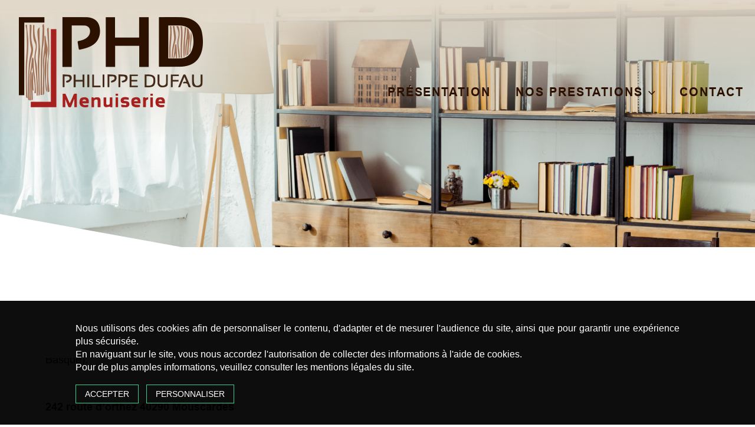

--- FILE ---
content_type: text/css
request_url: https://www.philippe-dufau-menuiserie.com/wp-content/themes/dufau/style.css?ver=6.9
body_size: 7268
content:
@charset "UTF-8";
/* 
    Theme Name: PHD Philippe Dufau Menuiserie
    Theme URL: www.philippe-dufau-menuiserie.com
    Description: Menuiserie
    Version: 1.0
    Author: ambre mestressat pour Groupe Gedone
*/

/*--------------------------------------------------------------
/* Design
-------------------------------------------------------------- */
body{background: #ffffff !important;}
a:active, a:hover, a:focus{outline: none !important;text-decoration: none !important;}
hr{border: 0;clear: both;color: #C5C9C3;height: 2px;padding: 0;}
ul{padding-left: 0;}
section.wrap{padding: 0;position: relative;}
.screen-reader-text{clip: rect(1px, 1px, 1px, 1px);height: 1px;overflow: hidden;position: absolute !important;width: 1px;word-wrap: normal !important;}
.icon{display: inline-block;fill: currentColor;height: 1em;position: relative;top: -0.0625em;vertical-align: middle;width: 1em;}
.scrollToTop{ background:url(images/back_top.png) no-repeat; bottom:10px; height:92px; position:fixed; right:20px;  width:92px; z-index:3000;}
a.scrollToTop { color:#fff; display:block; height:92px; overflow:hidden; text-indent:-800px; width:92px; }
input[type="submit"], input[type="reset"]{background: #8fbc8c;border: 0;border-radius: 0;color: #FFFFFF;cursor: pointer;letter-spacing: 1px;margin-top: 20px;width: 200px;-webkit-transition: background .5s ease-out;-moz-transition: background .5s ease-out;-o-transition: background .5s ease-out;transition: background .5s ease-out;}
.btn-sm, .btn-group-sm > .btn{background: #a17258 !important;border: 0 !important;color: #FFFFFF !important;font: 18px/150% "Nexa-Regular" !important;-webkit-transition: background .5s ease-out;-moz-transition: background .5s ease-out;-o-transition: background .5s ease-out;transition: background .5s ease-out;}
.btn:hover,.btn:focus{background: #a17258 !important;border: 0 !important;color: #FFFFFF !important;}
.invisible{display: none;}
#main{position: relative;z-index: 1;}

/*--------------------------------------------------------------
/* Navigation
--------------------------------------------------------------*/


.navigation-top{background: url(images/dufau-degrade.png)100%;background-size: 100% 100%;padding: 0;position: fixed;top: 0;width: 100%;z-index: 1000;-webkit-transition: background .5s ease-out;-moz-transition: background .5s ease-out;-o-transition: background .5s ease-out;transition: background .5s ease-out;}
.navigation-top.scroll{}
.navigation-top .wrap{padding: 0;}
.navigation-top .wrap a{color: #2d1100;font: 22px/450% "Arial-Bold";letter-spacing: 0.15vw;margin: 0 2.5vw;position: relative;text-transform: uppercase;-moz-transition: all .6s;-webkit-transition: all .5s;-o-transition: all .6s;transition: all .6s;}

.navigation-top.scroll .wrap a{line-height: 400%;}
.navigation-top .current-menu-item > a, .navigation-top .current_page_item > a{color: #2d1100;}
.navigation-top .main-navigation{clear: both;display: block;}
.navigation-top .main-navigation .navbar-header{background: transparent;padding: 0;position: relative;z-index: 1;}
.navigation-top .main-navigation .navbar-header .navbar-brand{border: none;display: block;float: left;height: inherit;margin: 0;padding: 0vh 5vw;top: 4vh;transition-property: color, width;}
.navigation-top .main-navigation .navbar-header .navbar-brand img{margin: 0;-webkit-transition: all .3s;-moz-transition: all .3s;transition: all .3s;width: 100%;}
.navigation-top.scroll .main-navigation .navbar-header .navbar-brand img{width: 80%;}
.navigation-top .main-navigation .navbar-menu{padding: 0;width: 100%;}
.navigation-top .main-navigation .navbar-menu .menu-menu-container{margin-top: -6vh;float: left;width: 100%}
.navigation-top .main-navigation ul{list-style: none;margin: 0;min-height: 100px;padding: 0;text-align: right;}
.navigation-top .main-navigation ul li{position: relative;}
.navigation-top .main-navigation ul li.menu-item-has-children:hover{cursor: pointer;}
.navigation-top .main-navigation ul li.menu-item-has-children:hover a::after{left: 0;width: 100%;}
.navigation-top .main-navigation ul li.menu-item-has-children a{cursor: pointer;pointer-events: none;}
.navigation-top .main-navigation ul li.current-menu-ancestor a{color: #b1150c;}
.navigation-top .main-navigation ul li.current-menu-ancestor a::after{left: 0;width: 100%;}
.navigation-top .main-navigation ul li:nth-of-type(1){margin-left: -5.5vw;}
.navigation-top .main-navigation ul li#menu-item-25{vertical-align: 3.5vh;}
.navigation-top .main-navigation ul li#menu-item-25 a{background: url(images/dufau-logo.png) no-repeat;display: inline-block;height: 85px;width: 550px;text-indent: -999vw;}
.navigation-top .main-navigation ul li#menu-item-25 a:after{display: none;}
.navigation-top .main-navigation ul li .sub-menu{background: rgba(226,216,201,0.7);box-shadow: rgba(0, 0, 0, 0.17) 0 0 13px;border-top-right-radius: 8px;border-bottom-right-radius: 85px;margin-left: 2vw;margin-top: -2.5vh;overflow: hidden;padding: 0;text-align: left;width: 85%;}
.navigation-top .main-navigation ul li .sub-menu li{width: 100%;}
.navigation-top .main-navigation ul li .sub-menu li:nth-of-type(1){margin-left: 0}
.navigation-top .main-navigation ul li .sub-menu li a{color: #2d1100;display: block;font: 20px/200% "Arial-Regular";margin: 0;padding: 5px 15px;text-transform: uppercase;}
.navigation-top .main-navigation ul li .sub-menu li a::after{display: none;}
.navigation-top .main-navigation ul li .sub-menu li.current-menu-item a{background: #cdc5b4;color: #2d1100;}
.navigation-top .main-navigation ul li .sub-menu li a:hover{background: rgba(226,216,201,0.7);color: #2d1100;font: 20px/200% "Arial-Regular"}
.navigation-top .main-navigation ul ul{padding: 0 0 0 1.5em;}
.navigation-top .main-navigation ul ul.toggled-on{display: block;}
.navigation-top .main-navigation ul ul li a{pointer-events: initial !important;}
.navigation-top .main-navigation ul ul a{letter-spacing: 0;padding: 0.4em 0;position: relative;text-transform: none;}
.navigation-top .main-navigation.toggled-on ul.nav-menu{display: block;}
.navigation-top .main-navigation a:hover{color: #a6211e;}

.menu-toggle{background-color: transparent;border: 0;-webkit-box-shadow: none;box-shadow: none;color: #222;display: none;font-size: 17.5px;line-height: 1.5;margin: 1px auto 2px;padding: 1em;text-shadow: none;}
.menu-toggle:hover, .menu-toggle:focus{background-color: transparent;-webkit-box-shadow: none;box-shadow: none;}
.menu-toggle .icon {margin-right: 0.5em;top: -2px;}
.toggled-on .menu-toggle .icon-bars, .menu-toggle .icon-close{display: none;}
.toggled-on .menu-toggle .icon-close{display: inline-block;}
.dropdown-toggle {background-color: transparent;border: 0;-webkit-box-shadow: none;box-shadow: none;color: #222;display: block;font-size: 16px;right: -0.5em;line-height: 1.5;margin: 0 auto;padding: 0.5em;position: absolute;text-shadow: none;top: 0;}
.dropdown-toggle:hover, .dropdown-toggle:focus{background: transparent;}
.dropdown-toggle.toggled-on .icon{-ms-transform: rotate(-180deg);-webkit-transform: rotate(-180deg);transform: rotate(-180deg);}

.js .main-navigation ul, .main-navigation .menu-item-has-children > a > .icon, .main-navigation .page_item_has_children > a > .icon, .main-navigation ul a > .icon{display: none;}
.js .main-navigation.toggled-on > div > ul{display: block;}
.js .menu-toggle{display: block;}


/*--------------------------------------------------------------
/* Page
--------------------------------------------------------------*/

.bloc_insta{right: 5vw;position:fixed;top: 7vh;z-index: 1000;}
.bloc_insta a{background: transparent;display: inline-block;padding: 0;-webkit-transition: all 0.3s ease;-moz-transition: all 0.3s ease;-o-transition: all 0.3s ease;-ms-transition: all 0.3s ease;transition: all 0.3s ease;-webkit-transform:scale(1); -moz-transform:scale(1);-ms-transform:scale(1); -o-transform:scale(1);transform:scale(1);}
.bloc_insta a .image{background: url(images/noblia-insta.png) no-repeat;background-size: 100%;display: inline-block;height: 50px;width: 50px;-webkit-transition: all 0.25s ease;-moz-transition: all 0.25s ease;-o-transition: all 0.25s ease;-ms-transition: all 0.25s ease;transition: all 0.25s ease;z-index: 1;}
.bloc_insta a:hover{-webkit-transform: scale(0.95); -moz-transform: scale(0.85);-ms-transform: scale(0.85); -o-transform: scale(0.85);transform: scale(0.85);}



/*HOME PAGE*/

.bloc_banniere{position: relative;z-index: 1;}
.bloc_banniere #bloc_image{background: url(images/dufau-diapo.jpg) 100% 0 no-repeat;background-position: 0 -10vh;background-size: 105%;height: 1280px;margin: 0 auto;padding: 0;}
.bloc_banniere .bloc_accroche{bottom: 65vh;left: 0;padding-left: 10vw;position: absolute;text-align: left;width: 100%;z-index: 100}
.bloc_banniere .bloc_accroche .bloc_phrase{padding: 0 0 2vh 0;}
.bloc_banniere .bloc_accroche .bloc_phrase h3{color: #FFFFFF;font: 40px/100% "Krona-One";position: relative;text-transform: uppercase;}
.bloc_banniere .bloc_accroche .bloc_phrase hr{background: #e2d8c9; height: 4px;margin: 1vh 0 0 0;position: absolute;width: 560px}
.bloc_banniere .bloc_accroche .bloc_phrase p{color: #ffffff;font: 25px/100% "Krona-One";margin: 0;letter-spacing: 0.17vw;padding: 0;position: relative;text-transform: uppercase;}


/*#banner{height: 250px;overflow:hidden}*/

@keyframes rebond
{
    0%, 20%, 50%, 80%, 100% {transform: translateY(0);}
    40%{transform: translateY(-30px);}
    60%{transform: translateY(-15px);}
}
.bloc_presentation .bloc_contenu{padding: 0;}
.bloc_presentation .bloc_contenu .bloc_fond{background: url(images/dufau-fond.png)100% no-repeat;height: 1785px;margin-top: -136vh;padding: 0;position: absolute;overflow: hidden;width: 100%;z-index: 10}
.bloc_presentation .bloc_contenu .bloc_texte .bloc_picto{background: url(images/dufau-qualibat.png)100% no-repeat;height: 105px;right: 45.4vw;position: absolute;top: -12vh;width: 87px}
.bloc_presentation .bloc_contenu .bloc_texte{padding: 0vh 8vw 4vw 45vw;margin-top: -5vh;text-align: left;z-index: 15}
.bloc_presentation .bloc_contenu .bloc_texte h2{color: #a6211e;font:30px/100% "Krona-One";margin: 0 ;padding: 0;text-transform: uppercase}
.bloc_presentation .bloc_contenu .bloc_texte h3{color: #755847;font:18px/100% "Krona-One";letter-spacing: 0.15vw;margin: 0 ;padding: 0;text-transform: uppercase}
.bloc_presentation .bloc_contenu .bloc_texte p{color : #2d1100 ;font: 18px/150% "Arial-Regular";padding: 5vh 0 0;-webkit-hyphens: auto;-ms-hyphens: auto;hyphens: auto;}
.bloc_presentation .bloc_contenu .bloc_texte p strong{font: 18px/150% "Arial-Bold";font-weight: normal;}
.bloc_presentation .bloc_contenu .bloc_texte .bloc_bouton{padding: 0;width: auto}
.bloc_presentation .bloc_contenu .bloc_texte .bloc_bouton a.btn img{height: 38px;margin-right: 1.1vh;width: 38px;}
.bloc_presentation .bloc_contenu .bloc_texte .bloc_bouton a.btn:hover{-webkit-transform: scale(0.95); -moz-transform: scale(0.95);-ms-transform: scale(0.95); -o-transform: scale(0.95);transform: scale(0.95);}
.bloc_presentation .bloc_contenu .bloc_texte .bloc_bouton a.btn{background: #e2d8c9;color: #b1150c;border-radius: 20px;display: inline-block;font: 14px/250% "Arial-Regular";letter-spacing: 0.12vw;margin-left: 3vw;margin-top: 6vh;padding: 0.5vh 1.5vw;position: relative;text-transform: uppercase;-webkit-transition: all 0.3s ease;-moz-transition: all 0.3s ease;-o-transition: all 0.3s ease;-ms-transition: all 0.3s ease;transition: all 0.3s ease;-webkit-transform:scale(1); -moz-transform:scale(1);-ms-transform:scale(1); -o-transform:scale(1);transform:scale(1);}
.bloc_presentation .bloc_contenu .bloc_texte .bloc_bouton a.btn:hover{color: #ce5300;font: 14px/250% "Arial-Bold";letter-spacing: 0.15vw;-webkit-transform: scale(0.95); -moz-transform: scale(0.95);-ms-transform: scale(0.95); -o-transform: scale(0.95);transform: scale(0.95);}
/*.bloc_presentation .bloc_contenu .toggle, .bloc_presentation.fiche .bloc_contenu .bloc_text .toggle .more{color: #222222;font: 18px/150% "Arial-Regular";padding: 0;margin: 1.5vh 0 0;text-align: center;-webkit-hyphens: auto;-ms-hyphens: auto;hyphens: auto;}
.bloc_presentation .bloc_contenu .toggle .active{margin-top: -4vh;}
.bloc_presentation .bloc_contenu .toggle .less{text-align: center;}
.bloc_presentation .bloc_contenu .toggle .less .button-read-more{background: url(images/carrey-plus.png) no-repeat;background-size: 100% 100%;display: inline-block;height: 21px;margin-top: 0;position: relative;width: 41px;text-indent: -999vh;}
.bloc_presentation .bloc_contenu .toggle .less.active .button-read-more, .bloc_presentation.fiche .bloc_contenu .toggle .less .button-read-less{display: none}
.bloc_presentation .bloc_contenu .toggle .less.active .button-read-less{background: url(images/carrey-moins.png) no-repeat;background-size: 100% 100%;display: inline-block;height: 21px;margin-top: 1.5vh;position: relative;width: 41px;text-indent: -999vh;}*/

.bloc_presta .bloc_contenu{padding: 0;display: inline-block}
.bloc_presta .bloc_contenu .bloc_img{background: url(images/dufau-fond1.png)100% no-repeat;background-size: 100%;height: 904px;padding: 0}
.bloc_presta .bloc_contenu .bloc_picto{padding: 4vh 0 2vh;}
.bloc_presta .bloc_contenu .bloc_titre{text-align: left;padding: 12vh 0 0 8vw;}
.bloc_presta .bloc_contenu .bloc_titre h2{color: #b1150c;display: inline-block;font: 30px/150% "Krona-One";letter-spacing: 0.2vw;margin: 0;position: relative;text-transform: uppercase}
.bloc_presta .bloc_contenu .bloc_titre h3{color: #755847;font: 18px/100% "Krona-One";margin: 0;position: relative;text-transform: uppercase;}
.bloc_presta .bloc_contenu .bloc_titre hr{background: #b1150c;height: 4px;margin: 0;position: absolute;width: 280px}
.bloc_presta .bloc_contenu .bloc_picto .bloc_cadres{left: 0;padding: 8vh 3vw 15vh 1vw;position: relative;text-align: center;width: 100%;z-index: 1;}
.bloc_presta .bloc_contenu .bloc_picto .bloc_cadres .bloc_cadre{display: inline-block;margin-right: 2.8vw;padding: 0 0 6vh 0;width: 250px;}
.bloc_presta .bloc_contenu .bloc_picto .bloc_cadres .bloc_cadre img{padding-bottom: 1.8vw}
.bloc_presta .bloc_contenu .bloc_picto .bloc_cadres .bloc_cadre a{display: block;padding: 0;position: relative;}
.bloc_presta .bloc_contenu .bloc_picto .bloc_cadres .bloc_cadre a .bloc_image{height: 92px;padding: 0vh 0 20vh;margin: auto;text-align: center;width: 127px;-webkit-transition: background .5s ease-out;-moz-transition: background .5s ease-out;-o-transition: background .5s ease-out;transition: background .5s ease-out;}
.bloc_presta .bloc_contenu .bloc_picto .bloc_cadres .bloc_cadre a .bloc_image span{display: inline-block;height: 115px;width: 110px;}

.bloc_presta .bloc_contenu .bloc_picto .bloc_cadres .bloc_cadre:nth-of-type(1) a .bloc_image span{background: url(images/dufau-picto1.png) no-repeat;position: relative;}
.bloc_presta .bloc_contenu .bloc_picto .bloc_cadres .bloc_cadre:nth-of-type(1) a:hover .bloc_image span{background: url(images/dufau-picto-over1.png) no-repeat;}
.bloc_presta .bloc_contenu .bloc_picto .bloc_cadres .bloc_cadre:nth-of-type(2) a .bloc_image span{background: url(images/dufau-picto2.png) no-repeat;position: relative;}
.bloc_presta .bloc_contenu .bloc_picto .bloc_cadres .bloc_cadre:nth-of-type(2) a:hover .bloc_image span{background: url(images/dufau-picto-over2.png) no-repeat;}
.bloc_presta .bloc_contenu .bloc_picto .bloc_cadres .bloc_cadre:nth-of-type(3) a .bloc_image span{background: url(images/dufau-picto3.png) no-repeat;position: relative;}
.bloc_presta .bloc_contenu .bloc_picto .bloc_cadres .bloc_cadre:nth-of-type(3) a:hover .bloc_image span{background: url(images/dufau-picto-over3.png) no-repeat;}
.bloc_presta .bloc_contenu .bloc_picto .bloc_cadres .bloc_cadre:nth-of-type(4) a .bloc_image span{background: url(images/dufau-picto4.png) no-repeat;position: relative;}
.bloc_presta .bloc_contenu .bloc_picto .bloc_cadres .bloc_cadre:nth-of-type(4) a:hover .bloc_image span{background: url(images/dufau-picto-over4.png) no-repeat;}
.bloc_presta .bloc_contenu .bloc_picto .bloc_cadres .bloc_cadre:nth-of-type(5) a .bloc_image span{background: url(images/dufau-picto5.png) no-repeat;position: relative;}
.bloc_presta .bloc_contenu .bloc_picto .bloc_cadres .bloc_cadre:nth-of-type(5) a:hover .bloc_image span{background: url(images/dufau-picto-over5.png) no-repeat;}

.bloc_presta .bloc_contenu .bloc_picto .bloc_cadres .bloc_cadre a span.legende{bottom: 1vh;color: #a17258;display: inline-block;font: 20px/150% "Arial-Regular";left: 0;margin: auto;position: absolute;right: 0;}
.bloc_presta .bloc_contenu .bloc_picto .bloc_cadres .bloc_cadre a:hover span.legende{color: #2d1100;font: 20px/150% "Arial-Bold"}

.bloc_zone .bloc_contenu{display: inline-block;padding: 0;text-align: left;}
.bloc_zone .bloc_intervention{margin: 0 auto;padding: 0}
.bloc_zone .bloc_intervention .bloc_info{padding: 25vh 10vw 0vh 19vw;text-align: left;}
.bloc_zone .bloc_intervention .bloc_info h2{color: #b1150c;font:30px/150% "Krona-One";letter-spacing: 0.15vw;margin: 0 ;padding: 0vh;text-transform: uppercase}
.bloc_zone .bloc_contenu .bloc_info hr{background: #b1150c;height: 4px;margin: 0;position: absolute;width: 280px}
.bloc_zone .bloc_intervention .bloc_info p{color: #2d1100;font: 18px/115% "Arial-Regular";padding-top: 10vh}
.bloc_zone .bloc_intervention .bloc_info p strong{color: #640906;font: 24px/115% "Arial-Bold";letter-spacing: 0;padding: 0 !important}
.bloc_zone .bloc_intervention .bloc_info p strong:before{background: url(images/dufau-map-picto.png)no-repeat;background-size: 100%;content:'';height: 22px;left: 17vw;position: absolute;width: 14px;}
.bloc_zone .bloc_intervention .bloc_map{background: url(images/dufau-fond2.png)no-repeat;background-size: 100%;height: 870px;padding: 0}
.bloc_intervention .bloc_map{padding: 0;}

/*______Rubrique Article__________*/


.bloc_article .bloc_contenu{background: #ffffff;padding: 0vh 0 30vh;}
.bloc_article .bloc_contenu .bloc_fond{background: url(images/dufau-page-blanc.png)100% no-repeat;height: 635px;margin-top: -68vh;padding: 0;position: absolute;overflow: hidden;width: 100%;z-index: 10}
.bloc_article .bloc_contenu .bloc_titre{padding: 5vh 0vw 0vh 12vw;}
.bloc_article .bloc_contenu .bloc_titre h3{color: #755847;font: 20px/150% "Krona-One";letter-spacing: 0.2vw;margin: 0;padding: 0 0 0 0;text-transform: uppercase}
.bloc_article .bloc_contenu .bloc_titre h2{color: #a6211e;font: 30px/150% "Krona-One";letter-spacing: 0.1vw;margin: 0;padding: 0;text-transform: uppercase}
.bloc_article .bloc_contenu .bloc_titre hr{background: #b1150c;height: 4px;margin: 0;position: absolute;width: 280px}
.bloc_article .bloc_contenu .bloc_titre h6{color: #a6211e;font: 20px/150% "Arial-Bold";padding: 0;}
.bloc_article .bloc_contenu .bloc_titre p{color: #2d1100;font: 18px/150% "Arial-Regular";padding: 3vh 0 3vh 0;}
.bloc_article .bloc_contenu .bloc_titre p strong{color: #2d1100;font: 18px/150% "Arial-Bold";}

.bloc_article .bloc_contenu .bloc_cadre{right: -81vh;position: relative;text-align: center;top: -22vh;width: 100%;z-index: 1;}
.bloc_article .bloc_contenu .bloc_cadre{display: inline-block;margin: 0;padding: 5vh 0 0 0}
.bloc_article .bloc_contenu .bloc_cadre a{display: block;-webkit-transition: all 0.3s ease;-moz-transition: all 0.3s ease;-o-transition: all 0.3s ease;-ms-transition: all 0.3s ease;transition: all 0.3s ease;-webkit-transform:scale(1); -moz-transform:scale(1);-ms-transform:scale(1); -o-transform:scale(1);transform:scale(1);}
.bloc_article .bloc_contenu .bloc_cadre a:hover{-webkit-transform: scale(0.95); -moz-transform: scale(0.95);-ms-transform: scale(0.95); -o-transform: scale(0.95);transform: scale(0.95);}
.bloc_article .bloc_contenu .bloc_cadre a span{color: #1d1d1b;font: 15px/150% "Arial-Regular";padding: 0 2vw}
.bloc_article .bloc_contenu .bloc_cadre a img{padding: 2vh 2.7vw}

.bloc_article .bloc_contenu p strong{font: 18px/150% "Arial-Bold";font-weight: normal;}
.bloc_article .bloc_contenu .bloc_diapo{order: 2;padding: 4vh 7vw 0 5vw;}
.bloc_article .bloc_contenu .bloc_diapo .carousel{cursor: pointer;overflow: hidden;}
.bloc_article .bloc_contenu .bloc_diapo .carousel .carousel-inner{list-style: none;margin-bottom: 0;}
.bloc_article .bloc_contenu .bloc_diapo .carousel .carousel-inner .item img{border-radius: 50px;width: 100%;}
.bloc_article .bloc_contenu .bloc_diapo .fleche_gauche_primary{display : none}
.bloc_article .bloc_contenu .bloc_diapo .fleche_droite_primary{display : none}

.carousel-control.left{left: 0vw;border-radius: 50px;width: 30%;height: 100%;top: 0vh;}
.carousel-control.right{right: 0vw !important;border-radius: 50px;width: 30%;height: 100%;top: 0vh;}

/*______Rubrique Contactez-nous__________*/

.bloc_contact .bloc_contenu{padding: 6vh 5vw 35vh ;}
.bloc_contact .bloc_contenu .bloc_texte{padding: 0;}
.bloc_contact .bloc_contenu .bloc_texte .bloc_titre{padding: 0 0 5vh;text-align: left;}
.bloc_contact .bloc_contenu .bloc_texte .bloc_titre h1{color: #a6211e;font: 30px/150% "Krona-One";letter-spacing: 0.2vw;margin: 0;padding: 0;}
.bloc_contact .bloc_contenu .bloc_texte .bloc_titre hr{background: #b1150c;height: 4px;margin: 0;position: absolute;width: 280px}
.bloc_contact .bloc_contenu .bloc_texte .bloc_formulaire{padding: 0 2.5vw 0 0;position: relative;text-align: left;z-index: 1;}
.bloc_contact .bloc_contenu .bloc_texte .bloc_formulaire h1{color: #a6211e;font: 25px/125% "Krona-One";letter-spacing: 0.25vw;margin: 0;padding: 0;text-transform: uppercase;}
.bloc_contact .bloc_contenu .bloc_texte .bloc_formulaire .wpcf7-response-output{border: 0;margin: 0;padding: 0;}
.bloc_contact .bloc_contenu .bloc_texte .bloc_formulaire span.question{color: #333333;display: block;font: 18px/125% "Arial-Bold";margin: 1.5vh 0;padding: 0;text-transform: uppercase;-webkit-hyphens: auto;-ms-hyphens: auto;hyphens: auto;}
.bloc_contact .bloc_contenu .bloc_texte .bloc_formulaire .bloc_champs{padding: 0;}
.bloc_contact .bloc_contenu .bloc_texte .bloc_formulaire .form-group label{color: #333333;font: 18px/150% "Arial-Regular";display: inline-block;}
.bloc_contact .bloc_contenu .bloc_texte .bloc_formulaire .form-group select{background: #FFFFFF;height: 34px;padding: 6px 12px;width: 100%;}
.bloc_contact .bloc_contenu .bloc_texte .bloc_formulaire .form-group input[type="submit"]{background: #2d1100;border: 0;color: #FFFFFF;font: 18px/150% "Arial-Regular";display: inline-block;height: auto;letter-spacing: 0.15vw;padding: 1.7vh 1.5vw 1vh;text-transform: uppercase;;width: auto;}
.bloc_contact .bloc_contenu .bloc_texte .bloc_formulaire .bloc_gauche{padding-left: 0;}
.bloc_contact .bloc_contenu .bloc_texte .bloc_formulaire .bloc_droite{padding-right: 0;}
.bloc_contact .bloc_contenu .bloc_texte .bloc_formulaire .bloc_centre{padding: 0;}
.bloc_contact .bloc_contenu .bloc_texte .bloc_carte{position: relative;z-index: 1;}
.bloc_contact .bloc_contenu .bloc_texte .bloc_carte iframe{height: 368px;width: 100%;}
.bloc_contact .bloc_contenu .bloc_texte .bloc_adresse{padding-top: 1.5vh;position: relative;text-align: left;z-index: 1;}
.bloc_contact .bloc_contenu .bloc_texte .bloc_adresse .bloc_gauche{padding-left: 0;}
.bloc_contact .bloc_contenu .bloc_texte .bloc_adresse .bloc_droite{padding-right: 0;}
.bloc_contact .bloc_contenu .bloc_texte .bloc_adresse h2{color: #f37641;font: 20px/150% "Arial-Bold";letter-spacing: 0.1vw;margin: 0;padding: 0;text-transform: uppercase;}
.bloc_contact .bloc_contenu .bloc_texte .bloc_adresse p{color: #2d1100;font: 18px/150% "Arial-Regular";}
.bloc_contact .bloc_contenu .bloc_texte .bloc_adresse a{color: #2d1100;display: inline-block;font: 22px/150% "Arial-Bold";-webkit-transition: all 0.25s ease;-moz-transition: all 0.25s ease;-o-transition: all 0.25s ease;-ms-transition: all 0.25s ease;transition: all 0.25s ease;}
.bloc_contact .bloc_contenu .bloc_texte .bloc_adresse a:hover{-webkit-transform:scale(0.95); -moz-transform:scale(0.95);-ms-transform:scale(0.95); -o-transform:scale(0.90);transform:scale(0.95);}
.bloc_contact .bloc_contenu .bloc_texte .bloc_adresse a.bloc_phones{background: transparent;margin: 0;padding: 0;}
.bloc_contact .bloc_contenu .bloc_adresse a.bloc_telephone span.image{background: url(images/dufau-tel1.png) no-repeat;background-size: 100%;display: inline-block;height: 19px;margin-right: 0.25vw;vertical-align: -0.15vh;width: 19px;}

/*______Rubrique Mentions légales__________*/

.bloc_mention .bloc_contenu{padding: 5vh 5vw 0;}
.bloc_mention .bloc_contenu .bloc_texte{padding: 0;}
.bloc_mention .bloc_contenu .bloc_texte .bloc_titre{padding: 0 0 5vh;text-align: center;}
.bloc_mention .bloc_contenu .bloc_texte .bloc_titre h1{color: #333333;font: 40px/150% "Krona-One";margin: 0;padding: 0;}
.bloc_mention .bloc_contenu .bloc_texte .bloc_titre hr{background: url(images/theme-ligne.png) no-repeat;border: 0;height: 10px;margin: 0 auto 1.5vh;width: 22px;}
.bloc_mention .bloc_contenu .bloc_texte .bloc_detail{color: #333333;font: 18px/150% "Arial-Regular";padding: 0;position: relative;text-align: left;z-index: 1;}
.bloc_mention .bloc_contenu .bloc_texte .bloc_detail h2{color: #333333;font: 20px/150% "Krona-One";margin: 0;padding: 0;text-transform: uppercase;}
.bloc_mention .bloc_contenu .bloc_texte .bloc_detail p{color: #333333;font: 18px/150% "Arial-Regular";}
.bloc_mention .bloc_contenu .bloc_texte .bloc_detail a{color: #333333;font: 18px/150% "Arial-Regular";}
.bloc_mention .bloc_contenu .bloc_texte .bloc_detail a:hover{color: #8fbc8c;}
.bloc_mention .bloc_contenu .bloc_texte .bloc_detail img{width: 100% !important;}
.bloc_mention .bloc_contenu .bloc_texte .bloc_detail .mentionslegales{border: 1px solid #333333;padding: 30px;}

.bloc_lost .bloc_contenu{padding: 5vh 5vw 0;}
.bloc_lost .bloc_contenu .bloc_titre{padding: 0 0 2.5vh;text-align: center;}
.bloc_lost .bloc_contenu .bloc_titre h1{color: #333333;font: 40px/150% "Krona-One";margin: 0;padding: 0;}
.bloc_lost .bloc_contenu .bloc_titre p{color: #333333;font: 18px/150% "Arial-Regular";}
.bloc_lost .bloc_contenu .bloc_texte{color: #333333;font: 18px/150% "Arial-Regular";padding: 0 5vw 5vh;position: relative;text-align: left;z-index: 1;}
.bloc_lost .bloc_contenu .bloc_texte h2{color: #333333;font: 20px/150% "Krona-One";margin: 0;padding: 0;text-transform: uppercase;}
.bloc_lost .bloc_contenu .bloc_texte ul{padding-left: 15px;}
.bloc_lost .bloc_contenu .bloc_texte p, .bloc_lost .bloc_contenu .bloc_texte ul li, .bloc_lost .bloc_contenu .bloc_texte a{color: #333333;font: 18px/150% "Arial-Regular";}
.bloc_lost .bloc_contenu .bloc_texte a:hover{color: #8fbc8c;}
.bloc_lost .bloc_contenu .bloc_texte .bloc_recherche{margin-top: -15px;}
.bloc_lost .bloc_contenu .bloc_texte .bloc_recherche input{background-color: #ffffff;background-image: none;border: 1px solid #cccccc;border-radius: 0;box-shadow: 0 1px 1px rgba(0, 0, 0, 0.075) inset;color: #555;display: inline-block;font-size: 14px;height: 38px;line-height: 1.42857;padding: 5px 15px;transition: border-color 0.15s ease-in-out 0s, box-shadow 0.15s ease-in-out 0s;width: 80%;}
.bloc_lost .bloc_contenu .bloc_texte .bloc_recherche .search-submit[type="submit"]{background: #8fbc8c;border: none;border-radius: 0;color: #FFFFFF;cursor: pointer;height: 50px;margin-left: -10px;margin-top: 20px;vertical-align: -0.2vh;width: 50px;-webkit-transition: background .5s ease-out;-moz-transition: background .5s ease-out;-o-transition: background .5s ease-out;transition: background .5s ease-out;}
.bloc_lost .bloc_contenu .bloc_texte .bloc_recherche .search-submit[type="submit"]:hover{background: #bf0000;}
.bloc_lost .bloc_contenu .bloc_texte .tagcloud ul{padding: 0;text-align: justify;-webkit-hyphens: auto;-ms-hyphens: auto;hyphens: auto;}
.bloc_lost .bloc_contenu .bloc_texte .tagcloud ul li{list-style: none;display: inline;padding: 0;}

.bloc_tag, .bloc_categorie, .bloc_archive, .bloc_search{padding: 5vh 5vw 0;}
.bloc_tag .bloc_titre, .bloc_categorie .bloc_titre, .bloc_archive .bloc_titre, .bloc_search .bloc_titre{padding: 0 0 2.5vh;text-align: center;}
.bloc_tag .bloc_titre h1, .bloc_categorie .bloc_titre h1, .bloc_archive .bloc_titre h1, .bloc_search .bloc_titre h1{color: #333333;font: 40px/150% "Krona-One";margin: 0;padding: 0;}

.bloc_loop .bloc_contenu{color: #333333;font: 18px/150% "Arial-Regualr";padding: 0 5vw 5vh;position: relative;text-align: left;z-index: 1;}
.bloc_loop .bloc_contenu h2{color: #333333;font: 25px/150% "Krona-One";margin: 2.5vh 0 0;padding: 0;text-transform: uppercase;}
.bloc_loop .bloc_contenu p{color: #333333;font: 18px/150% "Arial-Regular";text-align: justify;-webkit-hyphens: auto;-ms-hyphens: auto;hyphens: auto;}
.bloc_loop .bloc_contenu p.link-more{display: none;}
.bloc_loop .bloc_contenu p.keyword, .bloc_loop .bloc_contenu p.keyword span, .bloc_loop .bloc_contenu p.keyword a{color: #cccccc;font: 14px/150% "Arial-Regular";font-style: normal;font-weight: 300;text-align: justify;-webkit-hyphens: auto;-ms-hyphens: auto;hyphens: auto;}
.bloc_loop .bloc_contenu p.keyword a:hover{color: #5a836f;}

/*--------------------------------------------------------------
/* Footer
--------------------------------------------------------------*/
.bloc_phone{padding: 0 !important;margin: 0;}
.bloc_phone .bloc_num{background: #a17258;background-size: 100%;border-top-right-radius: 50px;border-bottom-right-radius: 50px;display: inline-block;height: 250px;margin-right: 10px;margin-top: -23.5vh;padding: 0;width: 1200px;z-index: 100}
.bloc_phone .bloc_texte{text-align: left;padding: 7vh 0vw 0 10vw;}
.bloc_phone .bloc_texte a span{color: #e2d8c9;font: 22px/115% "Krona-One";letter-spacing: 0.3vw;text-transform: uppercase}
.bloc_phone .bloc_texte .image{background: url(images/dufau-tel.png) no-repeat;background-size: 100%;display: inline-block;height: 45px;left: 0;letter-spacing: 0;margin: 0;padding: 0;position: relative;top: 1.3vh;width: 40px;}
.bloc_phone .bloc_texte p{color: #e2d8c9;font: 35px/100% "Krona-One";letter-spacing: 0.2vw;margin: 0;padding: 1.5vh 0 0;position: relative;}

footer#main{padding: 0 !important;}
footer#main .bloc_logo{background: #e2d8c9;margin: 0;margin-top: -12vh;min-height: 350px;padding: 16vh 0 0;position: relative;text-align: center;}
footer#main .bloc_logo img{z-index: 2;position: relative}
footer#main .bloc_logo .bloc_adresse{padding: 4.5vh 0 1vh;text-align: center;}
footer#main .bloc_logo .bloc_adresse p{color: #a17258;display: inline-block;font: 14px/150% "Arial-Light";letter-spacing: 0.3vw;margin: 0;text-transform: uppercase;}
footer#credits{margin: 0;position: relative;text-align: center;top: 0;width: 100%;z-index: 10;}
footer#credits span{color:#b3b3b3; display:block; font-size:11px; margin:10px 0; text-align:center;}
footer#credits a{color:#b3b3b3; font-size:10px;font-weight:normal;letter-spacing: 0;}

/*--------------------------------------------------------------
/*  Media Queries
--------------------------------------------------------------*/

/*1366 768*/
@media screen and (max-width: 1919px)
{
    .navigation-top{padding: 0;}
    .navigation-top .main-navigation .navbar-header .navbar-brand{padding: 0vh 2.5vw;}
    .navigation-top .main-navigation .navbar-header .navbar-brand img{width: 100%;}
    .navigation-top .main-navigation .navbar-menu .bloc_telephone{right: 2.8vw;}
    .navigation-top .main-navigation .navbar-menu .menu-menu-container{margin-top: -6vh;}
    .navigation-top.scroll .main-navigation .navbar-header .navbar-brand img{width: 80%;}
    .navigation-top .main-navigation .navbar-menu .bloc_telephone .bloc_numero a:hover .image{background-position-y: -4.3vh;}
    .navigation-top .main-navigation ul{margin: 0;padding: 0;}
    .navigation-top .wrap a{font-size: 22px;line-height: 335%;margin: 0 1.5vw;}
    .navigation-top.scroll .wrap a{line-height: 335%;margin: 0 0.8vw;}
	.navigation-top .wrap .navbar-menu a::after{bottom: -2.5vh;}
	.navigation-top .main-navigation ul{min-height: 100px;}
	.navigation-top .main-navigation ul li#menu-item-25 a{background-size: 100%;margin: 0 2vw 0 -0.5vw;width: 315px;}
    .navigation-top .main-navigation ul li .sub-menu{margin-top: -2.5vh;width: 100%;}
    .navigation-top .main-navigation ul li .sub-menu li a{font-size: 16px;}
	
    .bloc_banniere #bloc_image{background-size: 150%;height: 900px;}
    .bloc_banniere .bloc_accroche{bottom: 48vh}
    .bloc_presentation .bloc_contenu .bloc_fond{background-size: 135%;height: 1770px;margin-top: -155vh;}
    .bloc_presentation .bloc_contenu .bloc_texte .bloc_picto{right: 55vw;top: -13vh;}
    .bloc_presentation .bloc_contenu .bloc_texte .bloc_categorie.fiche{padding: 5vw 0 2vw}    
    .bloc_presentation .bloc_contenu .bloc_texte{margin-top: -5vh;padding: 0vh 8vw 0vw 40vw;}
    .bloc_presentation .bloc_contenu .bloc_texte h3{font: 16px/100% "Krona-One";}
    .bloc_presentation .bloc_contenu .bloc_texte .bloc_bouton a.btn{margin-left: 0vw;margin-top: 4vh;}
    .bloc_presta .bloc_contenu{margin-top: -5vh}
    .bloc_presta .bloc_contenu .bloc_titre{padding: 20vh 0 0 8vw;}
    .bloc_presta .bloc_contenu .bloc_picto .bloc_cadres .bloc_cadre{width: 209px;}
    .bloc_presta .bloc_contenu .bloc_picto .bloc_cadres{padding: 12vh 3vw 15vh 1vw;}
    .bloc_zone .bloc_contenu .bloc_intervention{margin-top: -15vh}
    .bloc_zone .bloc_intervention .bloc_info{padding: 20vh 10vw 0vh 12vw;}
    .bloc_zone .bloc_intervention .bloc_info p strong::before{left: 10vw;}
    .bloc_phone .bloc_num{height: 200px;width: 900px;}
    .bloc_phone .bloc_texte p{font: 30px/100% "Krona-One";}
    .bloc_phone .bloc_texte a span{font: 20px/115% "Krona-One"}
    .bloc_article .bloc_contenu .bloc_fond{margin-top: -82vh;}
    
    /*_____PC 1600 900_____*/
}
@media screen and (min-width: 1367px) and (max-width: 1600px)
{
    .navigation-top .wrap a{font-size: 22px;line-height: 300%;}
    .navigation-top.scroll .wrap a{line-height: 300%;}
    .navigation-top .main-navigation .navbar-header .navbar-brand{padding: 0vh 2.5vw;}
    .navigation-top .main-navigation .navbar-header .navbar-brand img{width: 100%;}
    .navigation-top.scroll .main-navigation .navbar-header .navbar-brand img{width: 80%;}
    .navigation-top .main-navigation .navbar-menu .menu-menu-container{margin-top: -5vh;}
	.navigation-top .main-navigation ul{min-height: 100px;padding: 0;}
	.navigation-top .main-navigation ul li#menu-item-25 a{margin: 0 2vw 0 1vw;}
    .navigation-top .main-navigation ul li .sub-menu{margin-top: 0;width: 100%;}
	.navigation-top .main-navigation ul li .sub-menu li a{font-size: 18px;}
	
    .bloc_banniere #bloc_image{background-size: 105%;height: 970px;}
    .bloc_banniere .bloc_accroche{bottom: 52vh}
    .bloc_banniere .bloc_accroche .bloc_phrase h3{font: 35px/100% "Krona-One";}
    .bloc_banniere .bloc_accroche .bloc_phrase p{font: 21px/100% "Krona-One";}
    .bloc_banniere .bloc_accroche .bloc_phrase hr{width: 460px;}
    .bloc_presentation .bloc_contenu .bloc_fond{margin-top: -140vh;}
    .bloc_presentation .bloc_contenu .bloc_texte{margin-top: -1vh;}
    .bloc_presentation .bloc_contenu .bloc_texte .bloc_categorie.fiche{padding: 0}
    .bloc_presentation .bloc_contenu .bloc_texte .bloc_picto{left: 39vw;top: -20vh;}
    .bloc_presta .bloc_contenu .bloc_titre h2{font: 25px/150% "Krona-One";}
    .bloc_article .bloc_contenu .bloc_titre{padding: 8vh 2vw 0vh 8vw;}
    .bloc_presentation .bloc_contenu .bloc_fond{margin-top: -139vh;}
    .bloc_phone .bloc_texte{padding: 6vh 0vw 0 10vw;}
    .bloc_phone .bloc_texte p{padding: 0.5vh 0 0;}
    .bloc_article .bloc_contenu .bloc_fond{margin-top: -70vh;}
    
    /*_____Pc 1280 1024____*/
    
}
@media screen and (min-width: 800px) and (max-width: 1280px)
{
   .navigation-top .wrap a{font-size: 20px;line-height: 250%;}
	.navigation-top .wrap .navbar-menu a::after{bottom: -1.5vh;}
    .navigation-top.scroll .wrap a{line-height: 250%;}
    .navigation-top .main-navigation .navbar-header .navbar-brand{padding: 0vh 2.5vw;}
    .navigation-top .main-navigation .navbar-menu .bloc_telephone{right: 5.5vw;}
    .navigation-top .main-navigation .navbar-header .navbar-brand img{width: 100%;}
    .navigation-top.scroll .main-navigation .navbar-header .navbar-brand img{width: 80%;}
    .navigation-top .main-navigation .navbar-menu .menu-menu-container{margin-top: -3vh;}
    .navigation-top .main-navigation ul{min-height: 100px;padding: 0;}	
    .navigation-top .main-navigation ul li .sub-menu{margin-top: -0.5vh;width: 100%;}
    .navigation-top .main-navigation ul li .sub-menu li a{font-size: 16px;line-height: 30px;}
	.navigation-top .main-navigation ul li#menu-item-25{vertical-align: -1.5vh;}
	.navigation-top .main-navigation ul li#menu-item-25 a{margin: 0 2vw 0 1vw;width: 275px;}
	
    .bloc_banniere #bloc_image{background-position-y: 0;background-size: 110%;height: 900px;}
    .bloc_banniere .bloc_accroche{bottom: 36vh;}
    .bloc_presentation .bloc_contenu .bloc_fond{margin-top: -115vh;}
    .bloc_presentation .bloc_contenu .bloc_texte{margin-top: -6vh;padding: 0vh 5vw 0vw 31vw;}
    .bloc_presentation .bloc_contenu .bloc_texte h2{font: 25px/100% "Krona-One";}
    .bloc_presentation .bloc_contenu .bloc_texte h3{font: 16px/100% "Krona-One";}
    .bloc_presentation .bloc_contenu .bloc_texte p{font: 16px/150% "Arial-Regular";}
    .bloc_presta .bloc_contenu .bloc_picto .bloc_cadres{padding: 12vh 0vw 15vh 0vw;}
    .bloc_zone .bloc_intervention .bloc_info{padding: 7vh 9vw 0vh 9vw;}
    .bloc_zone .bloc_intervention .bloc_info p{padding-top: 8vh;}
    .bloc_zone .bloc_intervention .bloc_info p strong::before{left: 7vw;}
    .bloc_phone .bloc_texte{padding: 5vh 0vw 0 10vw;}
    .bloc_phone .bloc_num{height: 174px;margin-top: -39.5vh;width: 850px;}
    .bloc_phone .bloc_texte{padding: 4.5vh 0vw 0 14vw;}
    .bloc_phone .bloc_texte a span{font: 16px/115% "Krona-One";}
    .bloc_phone .bloc_texte p{font: 25px/100% "Krona-One";}
    .bloc_phone .bloc_texte .image{height: 38px;width: 31px;}
    footer#main .bloc_logo{margin-top: -34vh;}
    .bloc_article .bloc_contenu .bloc_fond{margin-top: -62vh;}
    .bloc_article .bloc_contenu .bloc_titre{padding: 8vh 0vw 10vh 6vw;}
    .bloc_article .bloc_contenu .bloc_diapo{padding: 11vh 1vw 0 3vw;}
    
    
    /*____Tablette ____*/
    
}
@media only screen and (min-device-width : 768px) and (max-device-width : 1024px) and (orientation : landscape) 
{
     .navigation-top{background-size: 100% 100%;padding: 0;}
    .navigation-top .main-navigation ul{margin: 0;min-height: 90px;}
    .navigation-top .main-navigation .navbar-header .navbar-brand{padding: 1vh 2.5vw;}
    .navigation-top .main-navigation .navbar-header .navbar-brand img{width: 85%;}
    .navigation-top.scroll .main-navigation .navbar-header .navbar-brand img{width: 80%;}
    .navigation-top .main-navigation .navbar-menu .menu-menu-container{margin-top: -3vh;}
    .navigation-top .main-navigation .navbar-menu .bloc_telephone{right: 3vw;}
    .navigation-top .main-navigation .navbar-menu .bloc_telephone .bloc_numero a:hover .image{background-position-y: -4.3vh;}
    .navigation-top .wrap .navbar-menu a{font-size: 18px;line-height: 300%;margin: 0 10px;}
    .navigation-top.scroll .wrap a{line-height: 300%;}
	.navigation-top .wrap .navbar-menu a::after{background-size: 55px;bottom: -2vh;}
    .navigation-top .main-navigation ul{padding: 0 2.5vw 0 0;}
	.navigation-top .main-navigation ul li#menu-item-25 a{width: 235px;}
    .navigation-top .main-navigation ul li .sub-menu{margin-top: -1.5vh;width: 130%;}
    .navigation-top .main-navigation ul li .sub-menu li a{font-size: 15px;line-height: 25px;}
    .navigation-top .main-navigation ul li .sub-menu li a:hover{font: 16px/200% "Arial-Regular";}
    
	.bloc_banniere #bloc_image{background-size: 150%;height: 1000px;}
    .bloc_presentation .bloc_contenu .bloc_fond{margin-top: -125vh;}
    .bloc_banniere .bloc_accroche .bloc_phrase h3{font: 30px/100% "Krona-One";}
    .bloc_banniere .bloc_accroche .bloc_phrase p{font: 20px/100% "Krona-One";}
    .bloc_banniere .bloc_accroche .bloc_phrase hr{width: 390px;}
    .bloc_banniere .bloc_accroche{bottom: 55vh;}
    .bloc_presentation .bloc_contenu .bloc_fond{margin-top: -155vh;}
    .bloc_presentation .bloc_contenu .bloc_texte .bloc_picto{left: 17vw;top: -14vh;}
    .bloc_presentation .bloc_contenu .bloc_texte{margin-top: -18vh;}
    .bloc_presentation .bloc_contenu .bloc_texte .bloc_categorie.fiche{padding: 5vw 0 0vw;}
    .bloc_presta .bloc_contenu .bloc_img{height: 710px;}
    .bloc_presta .bloc_contenu .bloc_picto .bloc_cadres .bloc_cadre{padding: 0 0 9vh 0;width: 170px;}
    .bloc_presta .bloc_contenu .bloc_picto .bloc_cadres .bloc_cadre a .bloc_image{padding: 0vh 0 24vh;}
    .bloc_zone .bloc_intervention .bloc_info h2{font: 25px/150% "Krona-One";}
    .bloc_phone .bloc_num{margin-top: -60.5vh;}
    footer#main .bloc_logo{margin-top: -58vh;padding: 28vh 0 0;}
    .bloc_article .bloc_contenu .bloc_fond{margin-top: -82vh;}
    .bloc_article .bloc_contenu .bloc_titre h2{font: 25px/150% "Krona-One";}
    .bloc_article .bloc_contenu .bloc_titre h3{font: 16px/150% "Krona-One";}
    .bloc_article .bloc_contenu .bloc_titre p{font: 16px/150% "Arial-Regular";padding: 2vh 0 1vh 0;}
    .bloc_article .bloc_contenu .bloc_titre{padding: 8vh 0vw 42vh 6vw;}
    .bloc_article .bloc_contenu .bloc_diapo{padding: 11vh 1vw 38vh 2vw;}
    
    
    /*_____tablette _____*/
}
@media screen and (max-width:990px) 
{
    .navigation-top{background-size: 100% 100%;padding: 0;}
    .navigation-top .main-navigation .navbar-menu.triple.gauche{}
    .navigation-top .main-navigation ul{margin: 1vh 0 0;min-height: 65px;;padding: 0;}
    .navigation-top .main-navigation .navbar-header .navbar-brand{padding: 1vh 1.5vw;}
    .navigation-top .main-navigation .navbar-header.triple .navbar-brand{padding: 0 1vw;}
    .navigation-top .main-navigation .navbar-header .navbar-brand img{width: 75%;}
    .navigation-top.scroll .main-navigation .navbar-header .navbar-brand img{width: 80%;}
    .navigation-top .main-navigation .navbar-menu{padding: 0;}
    .navigation-top .main-navigation .navbar-menu .menu-menu-container{margin-top: -1.8vh;}
    .navigation-top .main-navigation .navbar-menu .bloc_telephone{right: 2vw;}
    .navigation-top .main-navigation .navbar-menu .bloc_telephone .bloc_reservation a{font-size: 20px;line-height: 30px;padding: 0.5vh 1vw;}
    .navigation-top .main-navigation .navbar-menu .bloc_telephone .bloc_numero a{font-size: 30px;line-height: 30px;padding: 0.5vh 1vw;}
    .navigation-top .main-navigation .navbar-menu .bloc_telephone .bloc_numero a .image{height: 20px;vertical-align: 0;width: 20px;}
    .navigation-top .wrap .navbar-menu a{font-size: 16px;line-height: 350%;margin: 0 0.8vw;}
    .navigation-top.scroll .wrap a{line-height: 400%;line-height: 280%;}	
    .navigation-top .main-navigation ul{background-position: -4.5vw 0;background-size: 110%;margin: 0;padding: 0;}
	.navigation-top .main-navigation ul li#menu-item-25 a{height: 60px;margin: 0 2vw 0 2.5vw;width: 150px;}
    .navigation-top .main-navigation ul li .sub-menu{margin-left: -1vw;margin-top: -0.5vh;width: 140%;}
    .navigation-top .main-navigation ul li .sub-menu li a{font-size: 16px;line-height: 20px;}
    .navigation-top .main-navigation ul li .sub-menu li a:hover{font: 17px/150% "Arial-Regular";}
	
	.bloc_banniere #bloc_image{background-size: 200%;height: 1020px;} 
        .bloc_banniere .bloc_accroche .bloc_phrase h3{font: 30px/100% "Krona-One";}
        .bloc_banniere .bloc_accroche .bloc_phrase p{font: 20px/100% "Krona-One";}
        .bloc_banniere .bloc_accroche .bloc_phrase hr{width: 380px;}
        .bloc_presentation .bloc_contenu .bloc_fond{background-position-x: -60vw;background-size: 185%;margin-top: -115vh;}
        .bloc_presentation .bloc_contenu .bloc_texte{margin-top: -17vh;padding: 0vh 6vw 0vw 6vw;}
        .bloc_presentation .bloc_contenu .bloc_texte .bloc_picto{left: 4vw;}
        .bloc_presentation .bloc_contenu .bloc_texte h2{font: 25px/100% "Krona-One";}
        .bloc_presta .bloc_contenu .bloc_titre{padding: 0vh 0 0 8vw;}
        .bloc_presta .bloc_contenu .bloc_picto .bloc_cadres{padding: 8vh 1vw 15vh 1vw;}
        .bloc_zone .bloc_intervention .bloc_info{padding: 7vh 2vw 0vh 10vw;}
        .bloc_zone .bloc_intervention .bloc_info p strong::before{left: 6vw;}
        .bloc_zone .bloc_intervention .bloc_map{background-position: 4vh 0vw;background-size: 95%;}
        .bloc_phone .bloc_num{height: 170px;margin-top: -16.5vh;width: 650px;}
        .bloc_phone .bloc_texte{padding: 5vh 0vw 0 10vw;}
        .bloc_phone .bloc_texte a span{font: 16px/115% "Krona-One";}
        .bloc_phone .bloc_texte p{font: 25px/100% "Krona-One";padding: 0.2vh 0 0;}
        .bloc_phone .bloc_texte .image{height: 33px;width: 28px;}
        .bloc_article .bloc_contenu .bloc_fond{margin-top: -62vh;}
        .bloc_article .bloc_contenu .bloc_titre{padding: 8vh 5vw 0vh 5vw;}
        .bloc_article .bloc_contenu .bloc_diapo{padding: 3vh 4vw 0 4vw;}

    /*_____téléphone____*/
}
@media screen and (max-width:767px) 
{
    /* Menu */
    .navigation-top{background-size: 100% 100%;padding: 0;}
    .navigation-top.scroll{}
    .navigation-top .main-navigation .navbar-menu{padding: 0;}
    .navigation-top .main-navigation.toggled-on .navbar-menu .menu-menu-container .menu{display: block;padding: 0;}	
    .navigation-top .main-navigation .navbar-header{background: transparent;display: block;margin-bottom: -0.1vh;position: relative;}
    .navigation-top .main-navigation .navbar-header .menu-toggle{color: #2d1100;float: right;line-height: 3.3;margin: auto;padding: 0 2.5vw;position: absolute;right: 1vw;z-index: 1;}
    .navigation-top.scroll .main-navigation .navbar-header .menu-toggle{line-height: 2.8;}
    .navigation-top .main-navigation .navbar-header .navbar-brand{float: left;padding: 0;}
    .navigation-top .main-navigation .navbar-header .navbar-brand img{margin-bottom: 5.7vh;margin-left: 1.8vw;margin-top: -2.5vh;width: 60%;}
    .navigation-top.scroll .main-navigation .navbar-header .navbar-brand img{width: 30%;}
    .navigation-top .main-navigation .navbar-menu .bloc_telephone{display: none;}
    .navigation-top .main-navigation .navbar-menu .menu-menu-container{float: left;margin-top: 0;width: 100%;}
    .navigation-top .main-navigation .navbar-menu .menu-menu-container #top-menu{background: rgba(255,255,255,0.4);height: 115vh;margin-top: -8vh;padding: 20vh 0 0;}
    .navigation-top .wrap .navbar-menu a{font-size: 18px;color: #2d1100;line-height: 45px;margin: 0 3.5vw 1vh;padding: 0;}
    .navigation-top .main-navigation ul{margin: 0;text-align: left;}
    .navigation-top .main-navigation .navbar-menu .menu-menu-container #top-menu li{padding: 0vh 0 4vh;}
	.navigation-top .main-navigation ul li:nth-of-type(1){margin-left: 0;}
	.navigation-top .main-navigation ul li#menu-item-25{display: none;}
    .navigation-top .main-navigation ul li .sub-menu{border-top-right-radius: 0;border-bottom-right-radius: 0;margin-top: 5px;width: 100%;}
    .navigation-top .main-navigation ul li a{margin: 0 20px;}
    .navigation-top .main-navigation ul li .sub-menu li a{font-size: 16px;line-height: 20px;padding: 6px 25px;}
    .navigation-top .wrap a{font-size: 18px;line-height: 40px;}
    .navigation-top.scroll .wrap a{line-height: 40px;}
	.navigation-top .wrap .navbar-menu a::after{}bottom: -2vh;
    .dropdown-toggle{color: #FFFFFF;font-size: 30px;top: -20px;width: 100%;}
    .dropdown-toggle .icon{background: #ffffff;left: -44vw;top: 0.25vh;}
	
	.bloc_banniere #bloc_image{height: 800px;background-position: -60vw -1vh;background-size: 295%;}
        .bloc_banniere .bloc_accroche{bottom: 7vh;padding: 0 2vw;}
        .bloc_banniere .bloc_accroche .bloc_phrase h3{font: 25px/100% "Krona-One";}
        .bloc_banniere .bloc_accroche .bloc_phrase p{font: 16px/100% "Krona-One";}
        .bloc_banniere .bloc_accroche .bloc_phrase hr{width: 250px;}
                .bloc_presentation .bloc_contenu .bloc_fond{background: #ffffff;height: 850px;margin-top: 0vh;}
        .bloc_presentation .bloc_contenu .bloc_texte{margin-top: 0vh;padding: 8vh 6vw 0vw 6vw;}
        .bloc_presentation .bloc_contenu .bloc_texte .bloc_picto{top: -4vh;}
        .bloc_presta .bloc_contenu{margin-top: 0}
        .bloc_presta .bloc_contenu .bloc_img{height: 700px;}
        .bloc_presta .bloc_contenu .bloc_picto{padding: 0vh 0 2vh;}
        .bloc_presta .bloc_contenu .bloc_titre{padding: 0vh 4vw 0 4vw;}
        .bloc_presta .bloc_contenu .bloc_titre h2{font: 25px/150% "Krona-One";}
        .bloc_presta .bloc_contenu .bloc_titre h3{font: 16px/100% "Krona-One";}
        .bloc_presta .bloc_contenu .bloc_picto .bloc_cadres .bloc_cadre{width: 180px;}
        .bloc_zone .bloc_intervention .bloc_info h2{font: 25px/150% "Krona-One";}
        .bloc_zone .bloc_intervention .bloc_info{padding: 7vh 5vw 0vh 5vw;}
        .bloc_zone .bloc_intervention .bloc_info p strong{padding: 0 6.5vw 0 !important;}
        .bloc_zone .bloc_intervention .bloc_map{height: 530px;}
        .bloc_phone .bloc_num{width: 100%;border-top-right-radius: 0px;border-bottom-right-radius: 0px;}
        .bloc_phone .bloc_texte{padding: 4vh 7vw 0 7vw;}
        footer#main .bloc_logo img{width: 50%;}
        
        .bloc_article .bloc_contenu .bloc_fond{display: none}
        .bloc_article .bloc_contenu .bloc_titre{padding: 10vh 5vw 0vh 5vw;}
        
    
}
/* _____ Responsive Téléphone 2_____*/

@media screen and (max-width: 360px)
{
    .navigation-top .main-navigation .navbar-header .navbar-brand{padding: 0;}
    .dropdown-toggle .icon{left: -36.5vw;}
	
	.bloc_banniere #bloc_image{height: 240px;}
	.bloc_engagements .bloc_contenu .bloc_cadre p{font-size: 14px;}
	.bloc_prestations .bloc_contenu h2{font-size: 25px;}
	.bloc_prestations .bloc_contenu h2::after{background-size: 100%;width: 30%;}
	.bloc_prestations .bloc_contenu .bloc_cadres .bloc_cadre{margin: 0 2.5vw 5vh;}
	.bloc_article .bloc_contenu{background-position: -205vw 0;}
	.bloc_article .bloc_contenu .bloc_cadre .bloc_texte h1{font-size: 22px;}
	.bloc_contact .bloc_contenu{background-position: -205vw 0;}
	.bloc_contact .bloc_contenu .bloc_titre h1{font-size: 22px;}
	.bloc_mention .bloc_contenu{background-position: -205vw 0;}
	.bloc_mention .bloc_contenu .bloc_titre h1{font-size: 22px;}
	.bloc_tag .bloc_titre hr, .bloc_categorie .bloc_titre hr, .bloc_archive .bloc_titre hr, .bloc_search .bloc_titre hr{background-size: 100%;width: 50%;}	
	footer#main .bloc_logo .bloc_adresse hr{background-size: 100%;width: 100%;}
	
	.bloc_banniere #bloc_image{height: 700px;}
        .bloc_presentation .bloc_contenu .bloc_texte{padding: 15vh 6vw 0vw 6vw;}
        .bloc_presentation .bloc_contenu .bloc_texte h3{font: 14px/100% "Krona-One";}
        .bloc_presta .bloc_contenu .bloc_img{height: 510px;}
        .bloc_presta .bloc_contenu .bloc_picto .bloc_cadres .bloc_cadre{width: 165px;}
        .bloc_presta .bloc_contenu .bloc_picto .bloc_cadres .bloc_cadre a .bloc_image{padding: 0vh 0 24vh;}
        .bloc_zone .bloc_intervention .bloc_map{height: 460px;}
        .bloc_article .bloc_contenu .bloc_titre h2{font: 25px/150% "Krona-One";}
        .bloc_article .bloc_contenu .bloc_diapo{padding: 3vh 1vw 0 1vw;}
    
    
 
}
@media screen and (min-width: 48em)
{
    .js .menu-toggle, .js .dropdown-toggle{display: none;}
    .js .main-navigation ul, .js .main-navigation ul ul, .js .main-navigation > div > ul{display: block;}
    .main-navigation li{border: 0;display: inline-block;}
    .main-navigation ul ul{background: #fff;left: -999em;padding: 0;position: absolute;top: 100%;z-index: 99999;}
    .main-navigation ul li:hover > ul, .main-navigation ul li.focus > ul {left: 0.5em;right: auto;}
    .main-navigation .menu-item-has-children > a > .icon, .main-navigation .page_item_has_children > a > .icon{display: inline;left: 5px;position: relative;top: -1px;}
}

--- FILE ---
content_type: text/css
request_url: https://www.philippe-dufau-menuiserie.com/wp-content/themes/dufau/css/carousel.css
body_size: 517
content:
.carousel-showsixmoveone .carousel-control{width: 4%;background-image: none;}
.carousel-showsixmoveone .carousel-control.left{background: transparent;margin-left: -2.4vw;margin-top: 4.8vh;}
.carousel-showsixmoveone .carousel-control.right{background: transparent;margin-right: -2.5vw;margin-top: 4.8vh;}

@media screen and (max-width: 1919px)
{
    .carousel-showsixmoveone .carousel-control.left{margin: 1vh -10vh;}
    .carousel-showsixmoveone .carousel-control.right{margin: 1vh -10vh;}
}
@media screen and (min-width: 1367px) and (max-width: 1600px)
{
    .carousel-showsixmoveone .carousel-control.left{margin: 1.5vh -10vh;}
    .carousel-showsixmoveone .carousel-control.right{margin: 1.5vh -10vh;}
}
@media screen and (min-width: 800px) and (max-width: 1280px)
{
    .carousel-showsixmoveone .carousel-control.left{margin: 1vh -5vh;}
    .carousel-showsixmoveone .carousel-control.right{margin: 1vh -5vh;}
}
@media all and (min-width: 991px)
{
    .carousel-showsixmoveone .carousel-inner > .active.left, .carousel-showsixmoveone .carousel-inner > .prev {left: -14.2%;}
    .carousel-showsixmoveone .carousel-inner > .active.right, .carousel-showsixmoveone .carousel-inner > .next {left: 14.2%;}
    .carousel-showsixmoveone .carousel-inner > .left, .carousel-showsixmoveone .carousel-inner > .prev.right, .carousel-showsixmoveone .carousel-inner > .active {left: 0;}
}
@media all and (min-width: 991px) and (transform-3d), all and (min-width: 991px) and (-webkit-transform-3d) 
{
    .carousel-showsixmoveone .carousel-inner > .item.active.right, .carousel-showsixmoveone .carousel-inner > .item.next {-webkit-transform: translate3d(14.2%, 0, 0);transform: translate3d(14.2%, 0, 0);left: 0;}
    .carousel-showsixmoveone .carousel-inner > .item.active.left, .carousel-showsixmoveone .carousel-inner > .item.prev {-webkit-transform: translate3d(-14.2%, 0, 0);transform: translate3d(-14.2%, 0, 0);left: 0;}
    .carousel-showsixmoveone .carousel-inner > .item.left, .carousel-showsixmoveone .carousel-inner > .item.prev.right, .carousel-showsixmoveone .carousel-inner > .item.active {-webkit-transform: translate3d(0, 0, 0); transform: translate3d(0, 0, 0); left: 0;}
}
@media only screen and (min-device-width : 768px) and (max-device-width : 1024px) and (orientation : landscape)
{
    .carousel-showsixmoveone .carousel-inner > .active.left, .carousel-showsixmoveone .carousel-inner > .prev {left: -16.5%;}
    .carousel-showsixmoveone .carousel-inner > .active.right, .carousel-showsixmoveone .carousel-inner > .next {left: 16.5%;}
    .carousel-showsixmoveone .carousel-inner > .left, .carousel-showsixmoveone .carousel-inner > .prev.right, .carousel-showsixmoveone .carousel-inner > .active {left: 0;}
    .carousel-showsixmoveone .cloneditem-5, .carousel-showsixmoveone .cloneditem-6, .carousel-showsixmoveone .cloneditem-7,
    .carousel-showsixmoveone .cloneditem-8, .carousel-showsixmoveone .cloneditem-9, .carousel-showsixmoveone .cloneditem-10{display:none !important;}
    .carousel-showsixmoveone .carousel-control.left{margin: 1.2vh -5vw;}
    .carousel-showsixmoveone .carousel-control.right{margin: 1.2vh -5vw;}
}
@media only screen and (min-device-width : 768px) and (max-device-width : 1024px) and (orientation : landscape), only screen and (min-device-width : 768px) and (max-device-width : 1024px) and (orientation : landscape) and (-webkit-transform-3d)
{
    .carousel-showsixmoveone .carousel-inner > .item.active.right, .carousel-showsixmoveone .carousel-inner > .item.next {-webkit-transform: translate3d(16.5%, 0, 0);transform: translate3d(16.5%, 0, 0);left: 0;}
    .carousel-showsixmoveone .carousel-inner > .item.active.left, .carousel-showsixmoveone .carousel-inner > .item.prev {-webkit-transform: translate3d(-16.5%, 0, 0);transform: translate3d(-16.5%, 0, 0);left: 0;}
    .carousel-showsixmoveone .carousel-inner > .item.left, .carousel-showsixmoveone .carousel-inner > .item.prev.right, .carousel-showsixmoveone .carousel-inner > .item.active {-webkit-transform: translate3d(0, 0, 0); transform: translate3d(0, 0, 0); left: 0;}
}
@media all and (max-width: 990px)
{
    .carousel-showsixmoveone .carousel-inner > .active.left, .carousel-showsixmoveone .carousel-inner > .prev {left: -20%;}
    .carousel-showsixmoveone .carousel-inner > .active.right, .carousel-showsixmoveone .carousel-inner > .next {left: 20%;}
    .carousel-showsixmoveone .carousel-inner > .left, .carousel-showsixmoveone .carousel-inner > .prev.right, .carousel-showsixmoveone .carousel-inner > .active {left: 0;}
    .carousel-showsixmoveone .cloneditem-4, .carousel-showsixmoveone .cloneditem-5, .carousel-showsixmoveone .cloneditem-6,
    .carousel-showsixmoveone .cloneditem-7, .carousel-showsixmoveone .cloneditem-8, .carousel-showsixmoveone .cloneditem-9,
    .carousel-showsixmoveone .cloneditem-10{display:none !important;}
    .carousel-showsixmoveone .carousel-control.left{margin: 0.5vh -10vw}
    .carousel-showsixmoveone .carousel-control.right{margin: 0.5vh -10vw}
}
@media all and (max-width: 990px) and (transform-3d), all and (max-width: 990px) and (-webkit-transform-3d)
{
    .carousel-showsixmoveone .carousel-inner > .item.active.right, .carousel-showsixmoveone .carousel-inner > .item.next {-webkit-transform: translate3d(20%, 0, 0);transform: translate3d(20%, 0, 0);left: 0;}
    .carousel-showsixmoveone .carousel-inner > .item.active.left, .carousel-showsixmoveone .carousel-inner > .item.prev {-webkit-transform: translate3d(-20%, 0, 0);transform: translate3d(-20%, 0, 0);left: 0;}
    .carousel-showsixmoveone .carousel-inner > .item.left, .carousel-showsixmoveone .carousel-inner > .item.prev.right, .carousel-showsixmoveone .carousel-inner > .item.active {-webkit-transform: translate3d(0, 0, 0); transform: translate3d(0, 0, 0); left: 0;}
}
@media all and (max-width: 767px)
{
    .carousel-showsixmoveone .carousel-inner > .active.left, .carousel-showsixmoveone .carousel-inner > .prev {left: 50%;}
    .carousel-showsixmoveone .carousel-inner > .active.right, .carousel-showsixmoveone .carousel-inner > .next {left: 50%;}
    .carousel-showsixmoveone .carousel-inner > .left, .carousel-showsixmoveone .carousel-inner > .prev.right, .carousel-showsixmoveone .carousel-inner > .active {left: 0;}
    .carousel-showsixmoveone .cloneditem-1, .carousel-showsixmoveone .cloneditem-2, .carousel-showsixmoveone .cloneditem-3,
    .carousel-showsixmoveone .cloneditem-4, .carousel-showsixmoveone .cloneditem-5, .carousel-showsixmoveone .cloneditem-6,
    .carousel-showsixmoveone .cloneditem-7, .carousel-showsixmoveone .cloneditem-8, .carousel-showsixmoveone .cloneditem-9,
    .carousel-showsixmoveone .cloneditem-10{display:none !important;}
    .carousel-showsixmoveone .carousel-control.left{margin: 1.5vh -3.5vw;}
    .carousel-showsixmoveone .carousel-control.right{margin: 1.5vh -3.5vw;}
}
@media all and (max-width: 767px) and (transform-3d), all and (max-width: 767px) and (-webkit-transform-3d) 
{
    .carousel-showsixmoveone .carousel-inner > .item.active.right, .carousel-showsixmoveone .carousel-inner > .item.next {-webkit-transform: translate3d(50%, 0, 0);transform: translate3d(50%, 0, 0);left: 0;}
    .carousel-showsixmoveone .carousel-inner > .item.active.left, .carousel-showsixmoveone .carousel-inner > .item.prev {-webkit-transform: translate3d(-50%, 0, 0);transform: translate3d(-50%, 0, 0);left: 0;}
    .carousel-showsixmoveone .carousel-inner > .item.left, .carousel-showsixmoveone .carousel-inner > .item.prev.right, .carousel-showsixmoveone .carousel-inner > .item.active {-webkit-transform: translate3d(0, 0, 0); transform: translate3d(0, 0, 0); left: 0;}
}
@media all and (max-width: 360px)
{
    .carousel-showsixmoveone .carousel-control.left{margin: 1.2vh -3.5vw;}
    .carousel-showsixmoveone .carousel-control.right{margin: 1.2vh -3.5vw;}
}

--- FILE ---
content_type: text/css
request_url: https://www.philippe-dufau-menuiserie.com/wp-content/themes/dufau/fonts/Arial/Regular/stylesheet.css
body_size: 10
content:
@font-face {
    font-family: 'Arial-Regular';
    src: url('Arial-Regular.woff2') format('woff2'),
        url('Arial-Regular.woff') format('woff');
    font-weight: normal;
    font-style: normal;
    font-display: swap;
}



--- FILE ---
content_type: text/css
request_url: https://www.philippe-dufau-menuiserie.com/wp-content/themes/dufau/fonts/Arial/Light/stylesheet.css
body_size: 11
content:
@font-face {
    font-family: 'Arial-Light';
    src: url('Arial-Light.woff2') format('woff2'),
        url('Arial-Light.woff') format('woff');
    font-weight: 300;
    font-style: normal;
    font-display: swap;
}



--- FILE ---
content_type: text/css
request_url: https://www.philippe-dufau-menuiserie.com/wp-content/themes/dufau/fonts/Arial/Bold/stylesheet.css
body_size: 12
content:
@font-face {
    font-family: 'Arial-Bold';
    src: url('Arial-Bold.woff2') format('woff2'),
        url('Arial-Bold.woff') format('woff');
    font-weight: bold;
    font-style: normal;
    font-display: swap;
}



--- FILE ---
content_type: text/css
request_url: https://www.philippe-dufau-menuiserie.com/wp-content/themes/dufau/fonts/Krona-One/stylesheet.css
body_size: 6
content:
@font-face {
    font-family: 'Krona-One';
    src: url('Krona-One.woff2') format('woff2'),
        url('Krona-One.woff') format('woff');
    font-weight: normal;
    font-style: normal;
    font-display: swap;
}



--- FILE ---
content_type: application/javascript
request_url: https://www.philippe-dufau-menuiserie.com/wp-content/themes/dufau/js/slider.js
body_size: 263
content:
(function(){
  // setup your carousels as you normally would using JS
  // or via data attributes according to the documentation
  // http://getbootstrap.com/javascript/#carousel
  $('#carousel123').carousel({ interval: 3500 });
  $('#carouselABC').carousel({ interval: 3600 });
}());

(function()
{
    $('.carousel-showsixmoveone .item').each(function()
    {
        var itemToClone = $(this);

        for (var i=0;i<6;i++) 
        {
            itemToClone = itemToClone.next();
            // wrap around if at end of item collection
            if (!itemToClone.length) 
            {
                itemToClone = $(this).siblings(':first');
            }
            // grab item, clone, add marker class, add to collection
            itemToClone.children(':first-child').clone().addClass("cloneditem-"+(i)).appendTo($(this));
        }
    });
    
    $('.carousel-showthreemoveone .item').each(function()
    {
        var itemToClone = $(this);

        for (var i=0;i<2;i++) 
        {
            itemToClone = itemToClone.next();
            // wrap around if at end of item collection
            if (!itemToClone.length) 
            {
                itemToClone = $(this).siblings(':first');
            }
            // grab item, clone, add marker class, add to collection
            itemToClone.children(':first-child').clone().addClass("cloneditem-"+(i)).appendTo($(this));
        }
    });
}());